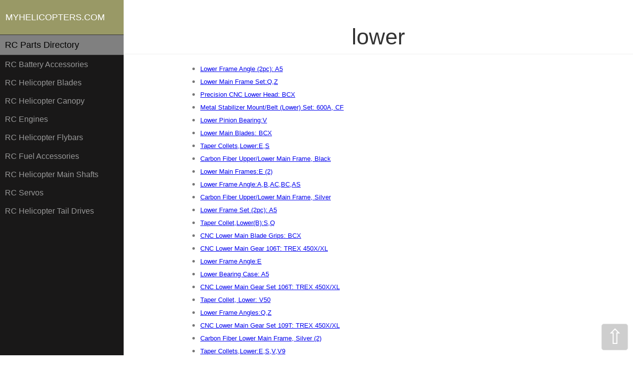

--- FILE ---
content_type: text/html
request_url: http://www.myhelicopters.com/rc/lower.more
body_size: 1634
content:
<!doctype html>
<html lang="en">
<head>
    <meta charset="utf-8">
    <meta name="viewport" content="width=device-width, initial-scale=1.0">
    <title>lower, RC helicopters parts.</title>
    <link rel="stylesheet" href="/css/pure-min.css">
    <link rel="stylesheet" href="/css/styles.css">
    <link rel="stylesheet" href="/css/styles.local.css">
	<script data-ad-client="ca-pub-7499686831804203" async src="https://pagead2.googlesyndication.com/pagead/js/adsbygoogle.js"></script>
</head>
<body>

<div id="layout">
    <!-- Menu toggle -->
    <a href="#menu" id="menuLink" class="menu-link">
        <!-- Hamburger icon -->
        <span></span>
    </a>

    <div id="menu">
        <div class="pure-menu">
            <a class="pure-menu-heading" href="/">MYHELICOPTERS.COM</a>
	    <ul class="pure-menu-list">
		    <div class="pure-menu-subheading">RC Parts Directory</div>
		    <ul class="pure-menu-list">
			    <li class="pure-menu-item">
				    <a class="pure-menu-link" href="/rc/battery.more">RC Battery Accessories</a>
			    <li class="pure-menu-item">
				    <a class="pure-menu-link" href="/rc/blade.more">RC Helicopter Blades</a>
			    </li>
			    <li class="pure-menu-item">
				    <a class="pure-menu-link" href="/rc/canopy.more">RC Helicopter Canopy</a>
			    </li>
			    <li class="pure-menu-item">
				    <a class="pure-menu-link" href="/rc/engine.more">RC Engines</a>
			    </li>
			    <li class="pure-menu-item">
				    <a class="pure-menu-link" href="/rc/flybar.more">RC Helicopter Flybars</a>
			    </li>
			    <li class="pure-menu-item">
				    <a class="pure-menu-link" href="/rc/fuel.more">RC Fuel Accessories</a>
			    </li>
			    <li class="pure-menu-item">
				    <a class="pure-menu-link" href="/rc/main-shaft.more">RC Helicopter Main Shafts</a>
			    </li>
			    <li class="pure-menu-item">
				    <a class="pure-menu-link" href="/rc/servo.more">RC Servos</a>
			    </li>
			    <li class="pure-menu-item">
				    <a class="pure-menu-link" href="/rc/tail-drive.more">RC Helicopter Tail Drives</a>
			    </li>
		    </ul>
	    </ul>



		
        </div>
    </div>

    <div id="main">
        <div class="header">
			<h1>lower</h1>
        </div>

        <div class="content">
		<ul>
		
			<li><a href="Lower-Frame-Angle-2pc-A5"><font size="-1">Lower Frame Angle (2pc): A5</font></a></li>
		
			<li><a href="Lower-Main-Frame-Set-Q-Z"><font size="-1">Lower Main Frame Set:Q,Z</font></a></li>
		
			<li><a href="Precision-CNC-Lower-Head-BCX"><font size="-1">Precision CNC Lower Head: BCX</font></a></li>
		
			<li><a href="Metal-Stabilizer-Mount-Belt-Lower-Set-600A-CF"><font size="-1">Metal Stabilizer Mount/Belt (Lower) Set: 600A, CF</font></a></li>
		
			<li><a href="Lower-Pinion-Bearing-V"><font size="-1">Lower Pinion Bearing:V</font></a></li>
		
			<li><a href="Lower-Main-Blades-BCX"><font size="-1">Lower Main Blades: BCX</font></a></li>
		
			<li><a href="Taper-Collets-Lower-E-S"><font size="-1">Taper Collets,Lower:E,S</font></a></li>
		
			<li><a href="Carbon-Fiber-Upper-Lower-Main-Frame-Black"><font size="-1">Carbon Fiber Upper/Lower Main Frame, Black</font></a></li>
		
			<li><a href="Lower-Main-Frames-E-2"><font size="-1">Lower Main Frames:E (2)</font></a></li>
		
			<li><a href="Lower-Frame-Angle-A-B-AC-BC-AS"><font size="-1">Lower Frame Angle:A,B,AC,BC,AS</font></a></li>
		
			<li><a href="Carbon-Fiber-Upper-Lower-Main-Frame-Silver"><font size="-1">Carbon Fiber Upper/Lower Main Frame, Silver</font></a></li>
		
			<li><a href="Lower-Frame-Set-2pc-A5"><font size="-1">Lower Frame Set (2pc): A5</font></a></li>
		
			<li><a href="Taper-Collet-Lower-B-S-Q"><font size="-1">Taper Collet,Lower(B):S,Q</font></a></li>
		
			<li><a href="CNC-Lower-Main-Blade-Grips-BCX"><font size="-1">CNC Lower Main Blade Grips: BCX</font></a></li>
		
			<li><a href="CNC-Lower-Main-Gear-106T-TREX-450X-XL"><font size="-1">CNC Lower Main Gear 106T: TREX 450X/XL</font></a></li>
		
			<li><a href="Lower-Frame-Angle-E"><font size="-1">Lower Frame Angle:E</font></a></li>
		
			<li><a href="Lower-Bearing-Case-A5"><font size="-1">Lower Bearing Case: A5</font></a></li>
		
			<li><a href="CNC-Lower-Main-Gear-Set-106T-TREX-450X-XL"><font size="-1">CNC Lower Main Gear Set 106T: TREX 450X/XL</font></a></li>
		
			<li><a href="Taper-Collet-Lower-V50"><font size="-1">Taper Collet, Lower: V50</font></a></li>
		
			<li><a href="Lower-Frame-Angles-Q-Z"><font size="-1">Lower Frame Angles:Q,Z</font></a></li>
		
			<li><a href="CNC-Lower-Main-Gear-Set-109T-TREX-450X-XL"><font size="-1">CNC Lower Main Gear Set 109T: TREX 450X/XL</font></a></li>
		
			<li><a href="Carbon-Fiber-Lower-Main-Frame-Silver-2"><font size="-1">Carbon Fiber Lower Main Frame, Silver (2)</font></a></li>
		
			<li><a href="Taper-Collets-Lower-E-S-V-V9"><font size="-1">Taper Collets,Lower:E,S,V,V9</font></a></li>
		
			<li><a href="CNC-Lower-Main-Gear-109T-TREX-450X-XL"><font size="-1">CNC Lower Main Gear 109T: TREX 450X/XL</font></a></li>
		
			<li><a href="Carbon-Fiber-Lower-Main-Frame-Black-2"><font size="-1">Carbon Fiber Lower Main Frame, Black (2)</font></a></li>
		
			<li><a href="Aluminum-Lower-Main-Frame-Gray-2"><font size="-1">Aluminum Lower Main Frame, Gray (2)</font></a></li>
		
			<li><a href="Lower-Main-Blade-Set-2-pr-BCX"><font size="-1">Lower Main Blade Set (2 pr): BCX</font></a></li>
		
			<li><a href="CNC-Lower-Main-Blade-Grips-Blue-BCX"><font size="-1">CNC Lower Main Blade Grips, Blue: BCX</font></a></li>
		
			<li><a href="Lower-Gyro-Mount-MHETX4001-TREX-450X"><font size="-1">Lower Gyro Mount MHETX4001: TREX 450X</font></a></li>
		
			<li><a href="Lower-Chassis-Set-3DXL"><font size="-1">Lower Chassis Set - 3DXL</font></a></li>
		
			<li><a href="Lower-Main-Frame-A-B"><font size="-1">Lower Main Frame:A,B</font></a></li>
		
			<li><a href="Lower-Rotor-Head-Linkage-Set-BCX"><font size="-1">Lower Rotor Head & Linkage Set: BCX</font></a></li>
		
		</ul>
        </div>
    </div>
</div>

<div id="toTop" onclick='window.scroll({top: 0, behavior: "smooth"}); return false;' >&#8679;</div>

<script src="/js/ui.js"></script>
<script>
if( document.location.pathname != "/" )
{
	var links = document.querySelectorAll('a[href="' + document.location.pathname + '"]');
	for (i = 0; i < links.length; ++i) {
		links[i].parentNode.className += " menu-item-divided pure-menu-selected";
	}
}
</script>

</body>
</html>



--- FILE ---
content_type: text/html; charset=utf-8
request_url: https://www.google.com/recaptcha/api2/aframe
body_size: 268
content:
<!DOCTYPE HTML><html><head><meta http-equiv="content-type" content="text/html; charset=UTF-8"></head><body><script nonce="iHxQo7XWdj3hKq31EqzV_A">/** Anti-fraud and anti-abuse applications only. See google.com/recaptcha */ try{var clients={'sodar':'https://pagead2.googlesyndication.com/pagead/sodar?'};window.addEventListener("message",function(a){try{if(a.source===window.parent){var b=JSON.parse(a.data);var c=clients[b['id']];if(c){var d=document.createElement('img');d.src=c+b['params']+'&rc='+(localStorage.getItem("rc::a")?sessionStorage.getItem("rc::b"):"");window.document.body.appendChild(d);sessionStorage.setItem("rc::e",parseInt(sessionStorage.getItem("rc::e")||0)+1);localStorage.setItem("rc::h",'1768983227130');}}}catch(b){}});window.parent.postMessage("_grecaptcha_ready", "*");}catch(b){}</script></body></html>

--- FILE ---
content_type: text/css
request_url: http://www.myhelicopters.com/css/styles.local.css
body_size: 52
content:
#menu .pure-menu-heading {
	background: #999966;
}



--- FILE ---
content_type: text/javascript
request_url: http://www.myhelicopters.com/js/ui.js
body_size: 456
content:
(function (window, document) {

    var layout   = document.getElementById('layout'),
        menu     = document.getElementById('menu'),
        menuLink = document.getElementById('menuLink');

    function toggleClass(element, className) {
        var classes = element.className.split(/\s+/),
            length = classes.length,
            i = 0;

        for (; i < length; i++) {
            if (classes[i] === className) {
                classes.splice(i, 1);
                break;
            }
        }
        // The className is not found
        if (length === classes.length) {
            classes.push(className);
        }

        element.className = classes.join(' ');
    }

    function toggleAll(e) {
        var active = 'active';

        toggleClass(layout, active);
        toggleClass(menu, active);
        toggleClass(menuLink, active);
    }
    
    function handleEvent(e) {
        if (e.target.id === menuLink.id) {
			e.preventDefault();
            return toggleAll(e);
        }
        
        if (menu.className.indexOf('active') !== -1) {
            return toggleAll(e);
        }
    }
    
    document.addEventListener('click', handleEvent);

}(this, this.document));
